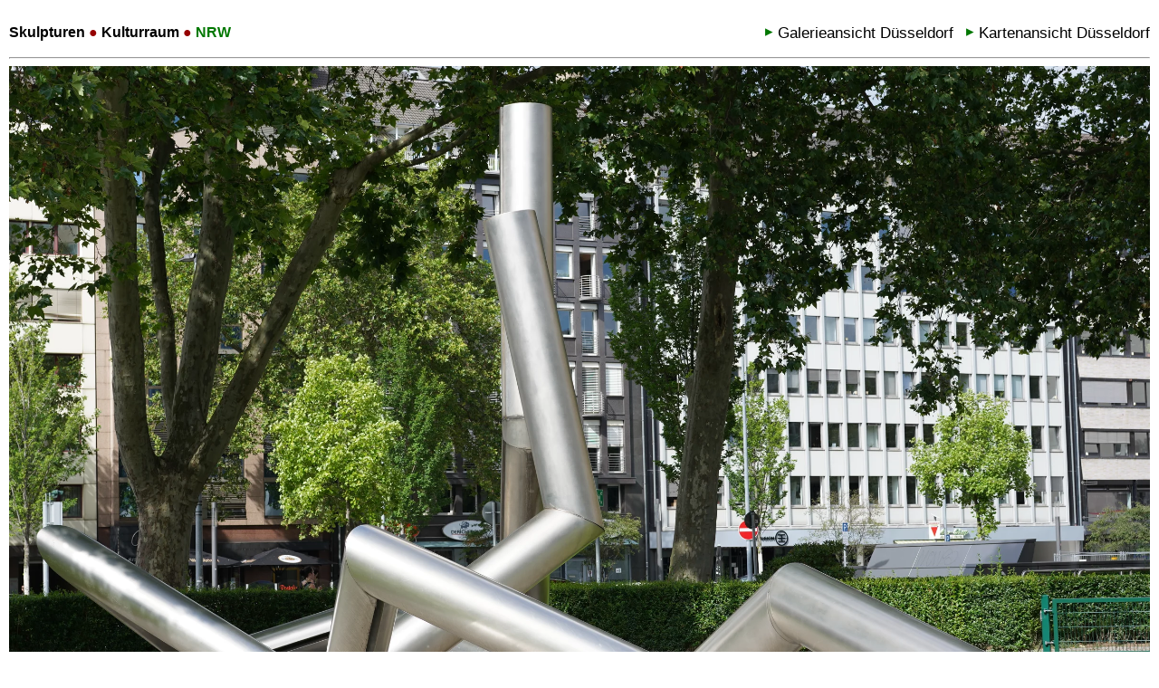

--- FILE ---
content_type: text/html
request_url: https://skulpturen.kulturraum.nrw/duesseldorf/erich-hauser/raumsaeule.html
body_size: 5693
content:
<!DOCTYPE html>
<html lang="de">
<head>
<title>Erich Hauser: Raumsäule – Kulturraum.NRW</title>
<meta name="viewport" content="width=device-width, initial-scale=1">
  <meta http-equiv="Content-Type" content="text/html; charset=UTF-8" />

  <meta name="DC.publisher" content="Kulturraum.NRW" />
  <meta name="DC.creator" content="Jens von Fintel" />
  <meta name="DC.rights" content="Namensnennung - Weitergabe unter gleichen Bedingungen 4.0 International (CC BY-SA 4.0) https://creativecommons.org/licenses/by-sa/4.0/deed.de" />
  <meta name="Language" content="de" />
  <meta name="description" content="Erich Hauser, Raumsäule, 1971. Foto, Werkangaben und Standort der Skulptur in Düsseldorf." />
  <meta name="keywords" content="Erich Hauser, Raumsäule, Düsseldorf, Foto, Werkangaben, Standort" />

  <meta name="twitter:card"        content="summary_large_image">
  <meta name="twitter:site"        content="@verdichtung">
  <meta name="twitter:creator"     content="@verdichtung">
  <meta name="twitter:title"       content="Erich Hauser: Raumsäule – Kulturraum.NRW">
  <meta name="twitter:description" content="Erich Hauser, Raumsäule, 1971. Foto, Werkangaben und Standort der Skulptur in Düsseldorf.">
  <meta name="twitter:image"       content="https://skulpturen.kulturraum.nrw/images/duesseldorf/stadtmitte/erich-hauser/hauser-raumsaeule-print.jpg">
  <meta name="twitter:image:alt"   content="Erich Hauser: Raumsäule, 1971. Foto: jvf, Lizenz: CC BY-SA 4.0">

  <meta property="og:url"          content="https://skulpturen.kulturraum.nrw/duesseldorf/erich-hauser/raumsaeule.html" />
  <meta property="og:type"         content="article" />
  <meta property="og:title"        content="Erich Hauser: Raumsäule – Kulturraum.NRW" />
  <meta property="og:description"  content="Erich Hauser, Raumsäule, 1971. Foto, Werkangaben und Standort der Skulptur in Düsseldorf." />
  <meta property="og:image"        content="https://skulpturen.kulturraum.nrw/images/duesseldorf/stadtmitte/erich-hauser/hauser-raumsaeule-print.jpg" />

  <script type="application/ld+json">
    {
      "@context": "http://schema.org",
      "@type": "Article",
      "mainEntityOfPage": "https://skulpturen.kulturraum.nrw/duesseldorf/erich-hauser/raumsaeule.html",
      "headline": "Erich Hauser: Raumsäule – Kulturraum.NRW",
      "datePublished": "2021-07-11T10:25:32Z",
      "dateModified": "2025-11-20T19:33:39Z",
      "description": "Erich Hauser, Raumsäule, 1971. Foto, Werkangaben und Standort der Skulptur in Düsseldorf.",
      "author": {
        "@type": "Person",
        "name": "Jens von Fintel"
      },
      "publisher": {
        "@type": "Organization",
        "name": "Kulturraum.NRW",
        "logo": {
          "@type": "ImageObject",
          "url": "https://skulpturen.kulturraum.nrw/kulturraum-nrw-wm.png",
          "width": 589,
          "height": 60
        }
      },
      "image": {
        "@type": "ImageObject",
        "url": "https://skulpturen.kulturraum.nrw/images/duesseldorf/stadtmitte/erich-hauser/hauser-raumsaeule-print.jpg"
      }
    }
  </script>
  
  <script type="application/ld+json">
  {
    "@context": "https://schema.org",
    "@type": "BreadcrumbList",
    "itemListElement": [{
      "@type": "ListItem",
      "position": 1,
      "name": "Kulturraum.NRW",
      "item": "https://www.kulturraum.nrw"
    },{
      "@type": "ListItem",
      "position": 2,
      "name": "Skulpturen",
      "item": "https://skulpturen.kulturraum.nrw"
    },{
      "@type": "ListItem",
      "position": 3,
      "name": "Skulpturen in Düsseldorf: Galerie",
      "item": "https://skulpturen.kulturraum.nrw/duesseldorf/galerie.html"
    }]
    },{
      "@type": "ListItem",
      "position": 3,
      "name": "Erich Hauser: Raumsäule – Kulturraum.NRW",
      "item": "https://skulpturen.kulturraum.nrw/duesseldorf/erich-hauser/raumsaeule.html"
    }]
  }
  </script>
	
  <meta name="robots" content="index, follow, noarchive" />

  <link rel="icon" href="/favicon.ico" type="image/ico" />
  <link rel="shortcut icon" href="/android-icon.png" sizes="196x196">
  <link rel="apple-touch-icon" href="/apple-touch-icon.png" />
  
<style>

#page {margin:auto;}

#frame {width:98%;height:280px;border:1px solid #070;padding:1%;margin-top:32px;}
#frame a {text-decoration:none;color:#000;}
#frame a:hover {text-decoration:underline;}

.container { position: relative; width: 180px; float: left; }
.image { display: block; width: 180px; height: auto;}

body {font-family: Verdana, Arial, Sans-Serif;}
#logo a {text-decoration:none; font-size: 115%;}
#logo a:hover {text-decoration:underline;}

header { width: 100%; padding: 0 0 0 0; }
header p { line-height:1.2em; }
header a, #meta a {text-decoration: none;color: #000;}
header a:hover, #meta a:hover { text-decoration: underline; }
header p.desc { border-top: 1px solid rgba(0, 119, 0, 0.3); color: 555555; padding-top: 12px;}
header p { line-height:0.95em;font-weight: bold;font-size:16px; color: #000;margin-top:20px;}
header ul li {display:inline; font-size:105%;}
header ul li::before {content: '▸ '; color:#070;margin-left:10px;vertical-align: 10%;}
header ul li.stat::before {content: '■ '; color:#700;margin-left:10px;vertical-align: 10%;}

nav label, #menu {  display: none; }
@media screen and (max-width: 1100px) { 
nav label { display: inline-block; color: #070; font-style: normal; font-size: 1.3em; padding: 10px 0; float:right; }
nav ul li { display: block; float:none; margin-bottom:0; border-top: 1px solid #070; background: #eee; padding: 10px 0; width: 100%; }
nav ul li:last-child { border-bottom: 1px solid #070; }
nav ul { clear:both; width:100%; display: none;}
nav ul li a { display:inline-block; width:90%; }
nav input:checked ~ ul { display: block; }
}
hr {color: rgba(0, 119, 0, 0.1);}

.text {
  color: white;
  font-size: 18px;
  position: absolute; bottom:0;padding-bottom:3px;
  background-color: #050; opacity: 0.7;
  text-shadow: 1px 1px 1px #000;
  width:100%;
  text-align: center;
}

.container a {color:#fff;text-decoration:none;}

.container a::after, .container a::after {content: '';position: absolute; top: 0; right: 0; bottom: 0; left: 0;}

#footer {clear:both;}
#footer ul {padding:0;}
#footer ul li {float:left; list-style-type: none;margin-right:15px; height:48px;}
#footer ul li::before {content: '▸ '; color:#070;vertical-align: 10%;margin-right:3px;}
#footer a {text-decoration: none;color: #000;}
#footer a:hover { text-decoration: underline; }

@media (max-width: 559px) { 
  #page {width:340px;}
  #frame {font-size:0.9em;}
  .image { width: 170px; }
  .container {width: 170px; }
  header h1 { line-height:0.95em;font-size:100%; }
}
@media (min-width: 560px) and (max-width: 739px) {
  #page {width:540px;} 
}
@media (min-width: 740px) and (max-width: 919px) { 
  #page {width:720px;} 
}
@media (min-width: 920px) and (max-width: 1099px) { .th12 {display:none;} .th11 {display:none;}
  #page {width:900px;} 
}
@media (min-width: 1100px) and (max-width: 1279px) {
  #page {width:1080px;} 
}
@media (min-width: 1280px) and (max-width: 1479px) {
  #page {width:1260px;}  .th12 {display:none;} .th11 {display:none;} .th10 {display:none;} .th9 {display:none;}  .th8 {display:none;}
}
@media (min-width: 1480px) and (max-width: 1639px) {
  #page {width:1440px;} #meta {width:510px;float:left;} #foto {width:900px;float:right;margin-left:30px;display:inline;} .th12 {display:none;} .th11 {display:none;} .th10 {display:none;} .th9 {display:none;} #frame {margin-bottom:20px;margin-top:25px;}
}
@media (min-width: 1640px) and (max-width: 1819px) {
  #page {width:1620px; } #meta {width:510px;float:left;} #foto {width:1080px;float:right;margin-left:30px;display:inline;} .th12 {display:none;} .th11 {display:none;} .th10 {display:none;}
}
@media (min-width: 1820px) and (max-width: 1999px) {
  #page {width:1800px;} #meta {width:510px;float:left;} #foto {width:1260px;float:right;margin-left:30px;display:inline;} .th12 {display:none;} .th11 {display:none;}
}
@media (min-width: 2000px) and (max-width: 2179px) {
  #page {width:1980px;} #meta {width:510px;float:left;} #foto {width:1440px;float:right;margin-left:30px;display:inline;} .th12 {display:none;}
}
@media (min-width: 2180px) {
  #page {width:2160px;} #meta {width:510px;float:left;} #foto {width:1620px;float:right;margin-left:30px;display:inline;}
}

@media (max-width: 1479px) or (orientation:portrait) {
  #logo {width:100%;}
  #foto {width:100%;}
  #meta {width:100%;float:none;}
}

summary::-webkit-details-marker {
  display: none;
}
summary {
  margin-top: 30px;
  cursor: pointer;
}
summary::marker {
  color:#070;
}

</style>

<script>
    function loadmap(){
        document.getElementById('frame').innerHTML = '<iframe width="100%" height="250" frameborder="0" scrolling="no" marginheight="0" marginwidth="0" src="https://www.openstreetmap.org/export/embed.html?bbox=6.7767300300598%2C51.222109100342%2C6.7907300300598%2C51.228109100342&amp;layer=mapnik&amp;marker=51.2251091003418%2C6.78373003005982" style="border: 1px solid #070"></iframe><br/><small><a href="https://www.openstreetmap.org/?mlat=51.2251091003418&amp;mlon=6.78373003005982#map=17/51.2251091003418/6.78373003005982">Größere Karte anzeigen</a></small>'; 
    }
</script>
</head>

<body>
  <div id="page">
    <header>
	<a href='/'><p style="display:inline;float:left;">Skulpturen <span style="color:#950000">&#9679;</span> Kulturraum <span style="color:#950000">&#9679;</span> <span style="color:#007700">NRW</span></p></a>
		<nav>
          <label for="menu"><span style="vertical-align:-10%;">&#9776;</span></label>
          <input type="checkbox" id="menu"/>
		  <ul style="float:right;">
		    <li><a href="/duesseldorf/galerie.html">Galerieansicht Düsseldorf</a></li>
		    <li><a href="/duesseldorf/karte.html">Kartenansicht Düsseldorf</a></li>
		  </ul>
		</nav>
      <hr style="clear:both;" />
    </header>

    <div id="main">

      <section id="foto">
        <picture>
          <source type="image/webp" media="(orientation:landscape)" srcset="/images/duesseldorf/stadtmitte/erich-hauser/hauser-raumsaeule.webp 540w, /images/duesseldorf/stadtmitte/erich-hauser/hauser-raumsaeule-2x.webp 1080w, /images/duesseldorf/stadtmitte/erich-hauser/hauser-raumsaeule-print.webp 2400w" title="Erich Hauser: Raumsäule, 1971. Foto: jvf, Lizenz: CC BY-SA 4.0" alt="Erich Hauser: Raumsäule, 1971. Foto: jvf, Lizenz: CC BY-SA 4.0" width="100%">
          <source type="image/jpeg" media="(orientation:landscape)" srcset="/images/duesseldorf/stadtmitte/erich-hauser/hauser-raumsaeule.jpg 540w, /images/duesseldorf/stadtmitte/erich-hauser/hauser-raumsaeule-2x.jpg 1080w, /images/duesseldorf/stadtmitte/erich-hauser/hauser-raumsaeule-print.jpg 2400w" title="Erich Hauser: Raumsäule, 1971. Foto: jvf, Lizenz: CC BY-SA 4.0" alt="Erich Hauser: Raumsäule, 1971. Foto: jvf, Lizenz: CC BY-SA 4.0" width="100%">
          <source type="image/webp" media="(orientation:portrait)" srcset="/images/duesseldorf/stadtmitte/erich-hauser/hauser-raumsaeule-h.webp 540w, /images/duesseldorf/stadtmitte/erich-hauser/hauser-raumsaeule-h-2x.webp 1080w, /images/duesseldorf/stadtmitte/erich-hauser/hauser-raumsaeule-h-print.webp 2400w" title="Erich Hauser: Raumsäule, 1971. Foto: jvf, Lizenz: CC BY-SA 4.0" alt="Erich Hauser: Raumsäule, 1971. Foto: jvf, Lizenz: CC BY-SA 4.0" width="100%">
          <source type="image/jpeg" media="(orientation:portrait)" srcset="/images/duesseldorf/stadtmitte/erich-hauser/hauser-raumsaeule-h.jpg 540w, /images/duesseldorf/stadtmitte/erich-hauser/hauser-raumsaeule-h-2x.jpg 1080w, /images/duesseldorf/stadtmitte/erich-hauser/hauser-raumsaeule-h-print.jpg 2400w" title="Erich Hauser: Raumsäule, 1971. Foto: jvf, Lizenz: CC BY-SA 4.0" alt="Erich Hauser: Raumsäule, 1971. Foto: jvf, Lizenz: CC BY-SA 4.0" width="100%">
          <img src="/images/duesseldorf/stadtmitte/erich-hauser/hauser-raumsaeule.jpg" title="Erich Hauser: Raumsäule, 1971. Foto: jvf, Lizenz: CC BY-SA 4.0" alt="Erich Hauser: Raumsäule, 1971. Foto: jvf, Lizenz: CC BY-SA 4.0" width="100%">
        </picture>
      </section>

      <div id="meta">

        <h1 style="font-size:180%;"><span style="line-height:1.5em;">Erich Hauser</span> <br/><span style="color:#007700;">Raumsäule</span></h1>
        <p><span style="font-size:150%;">1971</span> <br/><br/>Edelstahl<br/><br/> Düsseldorf, Stadtmitte, Ernst-Schneider-Platz <br>Lat, Long = 51.225109, 6.78373<br/><br/>Foto: jvf, Lizenz: <a href='https://creativecommons.org/licenses/by-sa/4.0/deed.de'>CC BY-SA 4.0</a><br/><br/>
        
                
        <a href='https://de.wikipedia.org/wiki/Erich_Hauser'>Wikipedia: Erich Hauser</a><br/>* 15. Dezember 1930 in Rietheim-Weilheim<br/>† 28. März 2004 in Rottweil<br/></p>
        <details close="close">
<summary>Standort auf Karte anzeigen</summary>
        <div id="frame" style="text-align:center;"><h2><small>Datenschutzhinweis</small></h2><p><small>Wenn Sie sich den Standort der Skulptur auf einer Karte anzeigen lassen wollen, können Sie durch Klick auf den Link unten die entsprechende OpenStreetMap-Karte einblenden. Ihr Browser baut dann eine Verbindung zum Server der OpenStreetMap Foundation auf, wobei Daten ihres Browser (u.a. ihre IP-Adresse) an den Server übertragen werden. Über den Umgang mit diesen Daten informieren die <a href="https://wiki.osmfoundation.org/wiki/Privacy_Policy" target="_new">Datenschutzhinweise der OpenStreetMap Foundation</a></small>. <br/><br/><a href="#frame" onclick="loadmap();"><span style="color:#007700;">➤ </span><strong><big>Karte laden</big></strong></a></div>
</details>

      </div>

      <h2 style="clear:both;padding-top:20px;">In der Nähe: </h2>
      <div id="prox">
        <div class="container th1">  <img style="float:left" src="/images/duesseldorf/stadtmitte/friedrich-becker/becker-radschlaeger-th.jpg" width="180px" class="image" alt="Friedrich Becker: Radschläger, 1995. Foto: jvf, Lizenz: CC BY-SA 4.0" title="Friedrich Becker: Radschläger, 1995. Foto: jvf, Lizenz: CC BY-SA 4.0">
          <a href="/duesseldorf/friedrich-becker/radschlaeger.html" title="Becker, Radschläger"><div class="overlay"><div class="text">Becker<br/>Radschläger<small><br/>→ 63 m</small></div></div></a>        </div>
        <div class="container th2">  <img style="float:left" src="/images/duesseldorf/stadtmitte/carl-hubert-mueller/mueller-zwei-engel-th.jpg" width="180px" class="image" alt="Carl Hubert Müller: Zwei Engel, 1879. Teilabbildung. Foto: jvf, Lizenz: CC BY-SA 4.0" title="Carl Hubert Müller: Zwei Engel, 1879. Teilabbildung. Foto: jvf, Lizenz: CC BY-SA 4.0">
          <a href="/duesseldorf/carl-hubert-mueller/zwei-engel.html" title="Müller, Zwei Engel"><div class="overlay"><div class="text">Müller<br/>Zwei Engel<small><br/>→ 114 m</small></div></div></a>        </div>
        <div class="container th3">  <img style="float:left" src="/images/duesseldorf/stadtmitte/getulio-alviani/alviani-volume-th.jpg" width="180px" class="image" alt="Getulio Alviani: Quadrato + Cerchio = Volume, 1967. Foto: jvf, Lizenz: CC BY-SA 4.0" title="Getulio Alviani: Quadrato + Cerchio = Volume, 1967. Foto: jvf, Lizenz: CC BY-SA 4.0">
          <a href="/duesseldorf/getulio-alviani/volume.html" title="Alviani, Volume"><div class="overlay"><div class="text">Alviani<br/>Volume<small><br/>→ 142 m</small></div></div></a>        </div>
        <div class="container th4">  <img style="float:left" src="/images/duesseldorf/stadtmitte/joseph-hammerschmidt/hammerschmidt-schmied-th.jpg" width="180px" class="image" alt="Joseph Hammerschmidt: Schmied mit Knabe, 1901. Foto: jvf, Lizenz: CC BY-SA 4.0" title="Joseph Hammerschmidt: Schmied mit Knabe, 1901. Foto: jvf, Lizenz: CC BY-SA 4.0">
          <a href="/duesseldorf/joseph-hammerschmidt/schmied.html" title="Hammerschmidt, Schmied"><div class="overlay"><div class="text">Hammerschmidt<br/>Schmied<small><br/>→ 171 m</small></div></div></a>        </div>
        <div class="container th5">  <img style="float:left" src="/images/duesseldorf/stadtmitte/karl-janssen/janssen-wilhelm-i-th.jpg" width="180px" class="image" alt="Karl Janssen: Reiterdenkmal Kaiser Wilhelm I., 1896. Foto: jvf, Lizenz: CC BY-SA 4.0" title="Karl Janssen: Reiterdenkmal Kaiser Wilhelm I., 1896. Foto: jvf, Lizenz: CC BY-SA 4.0">
          <a href="/duesseldorf/karl-janssen/wilhelm-i.html" title="Janssen, Wilhelm I."><div class="overlay"><div class="text">Janssen<br/>Wilhelm I.<small><br/>→ 173 m</small></div></div></a>        </div>
        <div class="container th6">  <img style="float:left" src="/images/duesseldorf/stadtmitte/johannes-roettger/roettger-bismarck-th.jpg" width="180px" class="image" alt="Johannes Röttger u.a.: Bismarck-Denkmal, 1899. Foto: jvf, Lizenz: CC BY-SA 4.0" title="Johannes Röttger u.a.: Bismarck-Denkmal, 1899. Foto: jvf, Lizenz: CC BY-SA 4.0">
          <a href="/duesseldorf/johannes-roettger/bismarck.html" title="Röttger, Bismarck"><div class="overlay"><div class="text">Röttger u.a.<br/>Bismarck<small><br/>→ 178 m</small></div></div></a>        </div>
        <div class="container th7">  <img style="float:left" src="/images/duesseldorf/stadtmitte/heinz-mack/mack-segelbrunnen-th.jpg" width="180px" class="image" alt="Heinz Mack: Segelbrunnen, 1988. Foto: jvf, Lizenz: CC BY-SA 4.0" title="Heinz Mack: Segelbrunnen, 1988. Foto: jvf, Lizenz: CC BY-SA 4.0">
          <a href="/duesseldorf/heinz-mack/segelbrunnen.html" title="Mack, Segelbrunnen"><div class="overlay"><div class="text">Mack<br/>Segelbrunnen<small><br/>→ 212 m</small></div></div></a>        </div>
        <div class="container th8">  <img style="float:left" src="/images/duesseldorf/stadtmitte/christoph-poeggeler/poeggeler-vater-und-sohn-th.jpg" width="180px" class="image" alt="Christoph Pöggeler: Vater und Sohn, 2003. Foto: jvf, Lizenz: CC BY-SA 4.0" title="Christoph Pöggeler: Vater und Sohn, 2003. Foto: jvf, Lizenz: CC BY-SA 4.0">
          <a href="/duesseldorf/christoph-poeggeler/vater-und-sohn.html" title="Pöggeler, Vater und Sohn"><div class="overlay"><div class="text">Pöggeler<br/>Vater und Sohn<small><br/>→ 268 m</small></div></div></a>        </div>
        <div class="container th9">  <img style="float:left" src="/images/duesseldorf/stadtmitte/august-wittig/wittig-schadow-denkmal-th.jpg" width="180px" class="image" alt="August Wittig u.a.: Wilhelm von Schadow, 1869. Foto: jvf, Lizenz: CC BY-SA 4.0" title="August Wittig u.a.: Wilhelm von Schadow, 1869. Foto: jvf, Lizenz: CC BY-SA 4.0">
          <a href="/duesseldorf/august-wittig/schadow-denkmal.html" title="Wittig, Schadow-Denkmal"><div class="overlay"><div class="text">Wittig u.a.<br/>Schadow-Denkmal<small><br/>→ 278 m</small></div></div></a>        </div>
        <div class="container th10">  <img style="float:left" src="/images/duesseldorf/stadtmitte/friedrich-coubillier/coubillier-tritonengruppe-th.jpg" width="180px" class="image" alt="Friedrich Coubillier: Tritonengruppe, 1898-1902. Foto: jvf, Lizenz: CC BY-SA 4.0" title="Friedrich Coubillier: Tritonengruppe, 1898-1902. Foto: jvf, Lizenz: CC BY-SA 4.0">
          <a href="/duesseldorf/friedrich-coubillier/tritonengruppe.html" title="Coubillier, Tritonengruppe"><div class="overlay"><div class="text">Coubillier<br/>Tritonengruppe<small><br/>→ 337 m</small></div></div></a>        </div>
        <div class="container th11">  <img style="float:left" src="/images/duesseldorf/stadtmitte/guenther-uecker/uecker-nagel-th.jpg" width="180px" class="image" alt="Günther Uecker: Nagel, 2012 / 2013. Foto: jvf, Lizenz: CC BY-SA 4.0" title="Günther Uecker: Nagel, 2012 / 2013. Foto: jvf, Lizenz: CC BY-SA 4.0">
          <a href="/duesseldorf/guenther-uecker/nagel.html" title="Uecker, Nagel"><div class="overlay"><div class="text">Uecker<br/>Nagel<small><br/>→ 351 m</small></div></div></a>        </div>
        <div class="container th12">  <img style="float:left" src="/images/duesseldorf/stadtmitte/eduardo-chillida/chillida-monumento-th.jpg" width="180px" class="image" alt="Eduardo Chillida: Monumento (Rumor de limites IX), 1971. Foto: jvf, Lizenz: CC BY-SA 4.0" title="Eduardo Chillida: Monumento (Rumor de limites IX), 1971. Foto: jvf, Lizenz: CC BY-SA 4.0">
          <a href="/duesseldorf/eduardo-chillida/monumento.html" title="Chillida, Monumento"><div class="overlay"><div class="text">Chillida<br/>Monumento<small><br/>→ 391 m</small></div></div></a>        </div>
      </div><!-- /prox -->

      <h2 style="clear:both;padding-top:20px;">Weitere Arbeiten von Erich Hauser: </h2>
      <div id="sameArtist">
        <div class="container th1">  <img style="float:left" src="/images/rhein-kreis-neuss/neuss/erich-hauser/hauser-raumsaeule-th.jpg" width="180px" class="image" alt="Erich Hauser: Raumsäule, 1973. Foto: jvf, Lizenz: CC BY-SA 4.0" title="Erich Hauser: Raumsäule, 1973. Foto: jvf, Lizenz: CC BY-SA 4.0">
          <a href="/rhein-kreis-neuss/erich-hauser/raumsaeule.html" title="Hauser, Raumsäule"><div class="overlay"><div class="text">Raumsäule<small><br/>→ 6.8 km</small></div></div></a>        </div>
        <div class="container th2">  <img style="float:left" src="/images/duisburg/dellviertel/erich-hauser/hauser-raumsaeule-17-70-th.jpg" width="180px" class="image" alt="Erich Hauser: Raumsäule 17/70, 1970. Foto: jvf, Lizenz: CC BY-SA 4.0" title="Erich Hauser: Raumsäule 17/70, 1970. Foto: jvf, Lizenz: CC BY-SA 4.0">
          <a href="/duisburg/erich-hauser/raumsaeule-17-70.html" title="Hauser, Raumsäule 17/70"><div class="overlay"><div class="text">Raumsäule 17/70<small><br/>→ 22.6 km</small></div></div></a>        </div>
      </div><!-- /sameArtist -->
    </div><!-- /main -->
    <div id="footer"><br/>
      <hr />
      <ul>
    	<li><a href="https://www.kulturraum.nrw">Kulturraum.NRW</a></li>
        <li><a href="https://www.kulturraum.nrw/impressum">Impressum</a></li>
        <li><a href="https://www.kulturraum.nrw/datenschutz">Hinweise zum Datenschutz</a></li>
      </ul>   <br/><br/>
    </div>	
  </div><!-- /page -->

</body>
</html>
